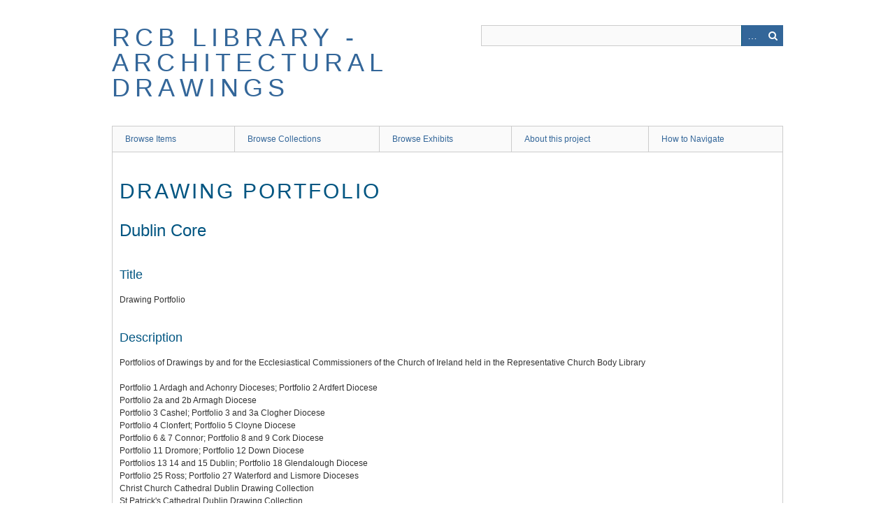

--- FILE ---
content_type: text/html; charset=utf-8
request_url: https://archdrawing.ireland.anglican.org/collections/show/1
body_size: 3102
content:

<!DOCTYPE html>
<html class="" lang="en-US">
<head>
    <meta charset="utf-8">
    <meta name="viewport" content="width=device-width, initial-scale=1.0, maximum-scale=1.0, minimum-scale=1.0, user-scalable=yes" />
        <meta name="description" content="Architectural Drawings database of the Church of Ireland.<br />
The Representative Church Body Library is, inter alia, the archives of the Church of Ireland. Among its resources are important collections of architectural drawings. The largest of these is a miscellaneous collection of 19th and 20th century architectural drawings of Church of Ireland churches and cathedrals." />
    
        <title>Drawing Portfolio &middot; RCB Library - Architectural Drawings</title>

    <link rel="alternate" type="application/rss+xml" title="Omeka RSS Feed" href="/items/browse?output=rss2" /><link rel="alternate" type="application/atom+xml" title="Omeka Atom Feed" href="/items/browse?output=atom" />
        <!-- Stylesheets -->
    <link href="/application/views/scripts/css/iconfonts.css?v=2.7" media="all" rel="stylesheet" type="text/css" >
<link href="/themes/berlin/css/skeleton.css?v=2.7" media="all" rel="stylesheet" type="text/css" >
<link href="/themes/berlin/css/style.css?v=2.7" media="all" rel="stylesheet" type="text/css" >    <!-- JavaScripts -->
                        <script type="text/javascript" src="//ajax.googleapis.com/ajax/libs/jquery/1.12.4/jquery.min.js"></script>
<script type="text/javascript">
    //<!--
    window.jQuery || document.write("<script type=\"text\/javascript\" src=\"\/application\/views\/scripts\/javascripts\/vendor\/jquery.js?v=2.7\" charset=\"utf-8\"><\/script>")    //-->
</script>
<script type="text/javascript" src="//ajax.googleapis.com/ajax/libs/jqueryui/1.11.2/jquery-ui.min.js"></script>
<script type="text/javascript">
    //<!--
    window.jQuery.ui || document.write("<script type=\"text\/javascript\" src=\"\/application\/views\/scripts\/javascripts\/vendor\/jquery-ui.js?v=2.7\" charset=\"utf-8\"><\/script>")    //-->
</script>
<script type="text/javascript">
    //<!--
    jQuery.noConflict();    //-->
</script>
<!--[if (gte IE 6)&(lte IE 8)]><script type="text/javascript" src="/application/views/scripts/javascripts/vendor/selectivizr.js?v=2.7"></script><![endif]-->
<script type="text/javascript" src="/application/views/scripts/javascripts/vendor/respond.js?v=2.7"></script>
<script type="text/javascript" src="/application/views/scripts/javascripts/vendor/jquery-accessibleMegaMenu.js?v=2.7"></script>
<script type="text/javascript" src="/themes/berlin/javascripts/berlin.js?v=2.7"></script>
<script type="text/javascript" src="/application/views/scripts/javascripts/globals.js?v=2.7"></script></head>
 <body class="collections show">
    <a href="#content" id="skipnav">Skip to main content</a>
            <header role="banner">
                        <div id="site-title"><a href="https://archdrawing.ireland.anglican.org" >RCB Library - Architectural Drawings</a>
</div>

            <div id="search-container" role="search">
                                <form id="search-form" name="search-form" action="/search" method="get">    <input type="text" name="query" id="query" value="" title="Search">        <div id="advanced-form">
        <fieldset id="query-types">
            <legend>Search using this query type:</legend>
            <label><input type="radio" name="query_type" id="query_type-keyword" value="keyword" checked="checked">Keyword</label><br>
<label><input type="radio" name="query_type" id="query_type-boolean" value="boolean">Boolean</label><br>
<label><input type="radio" name="query_type" id="query_type-exact_match" value="exact_match">Exact match</label>        </fieldset>
                <fieldset id="record-types">
            <legend>Search only these record types:</legend>
                        <input type="checkbox" name="record_types[]" id="record_types-Item" value="Item" checked="checked"> <label for="record_types-Item">Item</label><br>
                        <input type="checkbox" name="record_types[]" id="record_types-File" value="File" checked="checked"> <label for="record_types-File">File</label><br>
                        <input type="checkbox" name="record_types[]" id="record_types-Collection" value="Collection" checked="checked"> <label for="record_types-Collection">Collection</label><br>
                    </fieldset>
                <p><a href="/items/search">Advanced Search (Items only)</a></p>
    </div>
        <button name="submit_search" id="submit_search" type="submit" value="Search">Search</button></form>
                            </div>
        </header>

         <div id="primary-nav" role="navigation">
             <ul class="navigation">
    <li>
        <a href="/items/browse">Browse Items</a>
    </li>
    <li>
        <a href="/collections/browse">Browse Collections</a>
    </li>
    <li>
        <a href="/exhibits">Browse Exhibits</a>
    </li>
    <li>
        <a href="/about">About this project</a>
    </li>
    <li>
        <a href="/how-to">How to Navigate</a>
    </li>
</ul>         </div>

         <div id="mobile-nav" role="navigation" aria-label="Mobile Navigation">
             <ul class="navigation">
    <li>
        <a href="/items/browse">Browse Items</a>
    </li>
    <li>
        <a href="/collections/browse">Browse Collections</a>
    </li>
    <li>
        <a href="/exhibits">Browse Exhibits</a>
    </li>
    <li>
        <a href="/about">About this project</a>
    </li>
    <li>
        <a href="/how-to">How to Navigate</a>
    </li>
</ul>         </div>

        
    <div id="content" role="main" tabindex="-1">


<h1>Drawing Portfolio</h1>

<div class="element-set">
        <h2>Dublin Core</h2>
            <div id="dublin-core-title" class="element">
        <h3>Title</h3>
                    <div class="element-text">Drawing Portfolio</div>
            </div><!-- end element -->
        <div id="dublin-core-description" class="element">
        <h3>Description</h3>
                    <div class="element-text">Portfolios of Drawings by and for the Ecclesiastical Commissioners of the Church of Ireland held in the Representative Church Body Library<br />
<br />
Portfolio 1 Ardagh and Achonry Dioceses;  Portfolio 2 Ardfert Diocese<br />
Portfolio 2a  and 2b Armagh Diocese<br />
Portfolio 3 Cashel;  Portfolio 3 and 3a Clogher Diocese<br />
Portfolio 4 Clonfert;  Portfolio 5 Cloyne Diocese<br />
Portfolio 6 &amp; 7 Connor;  Portfolio 8 and 9 Cork Diocese<br />
Portfolio 11 Dromore;  Portfolio 12 Down Diocese<br />
Portfolios 13 14 and 15 Dublin;  Portfolio 18 Glendalough Diocese<br />
Portfolio 25 Ross;  Portfolio 27 Waterford and Lismore Dioceses<br />
Christ Church Cathedral Dublin Drawing Collection<br />
St Patrick&#039;s Cathedral Dublin Drawing Collection<br />
There are 27 Portfolios in the RCBL Collection</div>
            </div><!-- end element -->
        <div id="dublin-core-contributor" class="element">
        <h3>Contributor</h3>
                    <div class="element-text">Michael Neill</div>
            </div><!-- end element -->
    </div><!-- end element-set -->

<div id="collection-items">
    <h2>Collection Items</h2>
                            <div class="item hentry">
            <h3><a href="/items/show/3" class="permalink">Achonry Church. Dio. Achonry. Rough Sketch of Place showing present &amp; proposed posn of Pulpit 1/8 in Scale. </a></h3>

                        <div class="item-img">
                <a href="/items/show/3"><img alt="Achonry Church. Dio. Achonry. Rough Sketch of Place showing present &amp;amp; proposed posn of Pulpit 1/8 in Scale. " src="/application/views/scripts/images/fallback-image.png" title="Achonry Church. Dio. Achonry. Rough Sketch of Place showing present &amp;amp; proposed posn of Pulpit 1/8 in Scale. "></a>            </div>
            
                        <div class="item-description">
                Architectural Drawing Ground Plan Internal Arrangements Pulpit Pew Boxes            </div>
                    </div>
                        <div class="item hentry">
            <h3><a href="/items/show/4" class="permalink">Ballisodere. Achonry. Plan </a></h3>

                        <div class="item-img">
                <a href="/items/show/4"><img alt="Ballisodere. Achonry. Plan " src="/application/views/scripts/images/fallback-image.png" title="Ballisodere. Achonry. Plan "></a>            </div>
            
                        <div class="item-description">
                Architectural Drawing Ground Plan Internal Arrangements Double-decker Pulpit Pew Parlour            </div>
                    </div>
                        <div class="item hentry">
            <h3><a href="/items/show/5" class="permalink">Castlemore Church Dio Achonry. Rough Sketch of Roof. No Purlins in the Roof. Common rafters supported with strut braces</a></h3>

                        <div class="item-img">
                <a href="/items/show/5"><img alt="Castlemore Church Dio Achonry. Rough Sketch of Roof. No Purlins in the Roof. Common rafters supported with strut braces" src="/application/views/scripts/images/fallback-image.png" title="Castlemore Church Dio Achonry. Rough Sketch of Roof. No Purlins in the Roof. Common rafters supported with strut braces"></a>            </div>
            
                        <div class="item-description">
                Architectural Drawing Elevation Roof Timber Work Ceiling            </div>
                    </div>
                        <div class="item hentry">
            <h3><a href="/items/show/6" class="permalink">Castlemore Church. Diocese of Achonry. Rough Sketch of Present Plan South Elevation</a></h3>

                        <div class="item-img">
                <a href="/items/show/6"><img alt="Castlemore Church. Diocese of Achonry. Rough Sketch of Present Plan South Elevation" src="/application/views/scripts/images/fallback-image.png" title="Castlemore Church. Diocese of Achonry. Rough Sketch of Present Plan South Elevation"></a>            </div>
            
                        <div class="item-description">
                Architectural Drawing Plan | Elevation Internal Arrangement Apse Chancel West Robing Room            </div>
                    </div>
                        <div class="item hentry">
            <h3><a href="/items/show/7" class="permalink">Castlemore Church. Dio Achonry. Rough Sketch of Present Plan and Elevation Received with Mr. Martin&#039;s Estimate 1 January 1860</a></h3>

                        <div class="item-img">
                <a href="/items/show/7"><img alt="Castlemore Church. Dio Achonry. Rough Sketch of Present Plan and Elevation Received with Mr. Martin&amp;#039;s Estimate 1 January 1860" src="/application/views/scripts/images/fallback-image.png" title="Castlemore Church. Dio Achonry. Rough Sketch of Present Plan and Elevation Received with Mr. Martin&amp;#039;s Estimate 1 January 1860"></a>            </div>
            
                        <div class="item-description">
                Architectural Drawing Plan | Elevation Internal Arrangement Apse Chancel West Robing Room            </div>
                    </div>
                        <div class="item hentry">
            <h3><a href="/items/show/8" class="permalink">Killoran Church. Ground Plan The Pink tint shows the space occupied by Vestry. Floors and Passages are all boarded</a></h3>

                        <div class="item-img">
                <a href="/items/show/8"><img alt="Killoran Church. Ground Plan The Pink tint shows the space occupied by Vestry. Floors and Passages are all boarded" src="/application/views/scripts/images/fallback-image.png" title="Killoran Church. Ground Plan The Pink tint shows the space occupied by Vestry. Floors and Passages are all boarded"></a>            </div>
            
                        <div class="item-description">
                Architectural Drawing Plan Internal Arrangements Vestry and Pulpit Box Pews            </div>
                    </div>
                        <div class="item hentry">
            <h3><a href="/items/show/9" class="permalink">Killoran Church. Diocese of Achonry. No. 5837. Ground Plan of Proposed Arrangements of Seats Plan referred to in Articles of Agreement -  5 May 1870</a></h3>

                        <div class="item-img">
                <a href="/items/show/9"><img alt="Killoran Church. Diocese of Achonry. No. 5837. Ground Plan of Proposed Arrangements of Seats Plan referred to in Articles of Agreement -  5 May 1870" src="/application/views/scripts/images/fallback-image.png" title="Killoran Church. Diocese of Achonry. No. 5837. Ground Plan of Proposed Arrangements of Seats Plan referred to in Articles of Agreement -  5 May 1870"></a>            </div>
            
                        <div class="item-description">
                Architectural Drawing Plan Internal Arrangements Sittings Pulpit            </div>
                    </div>
                        <div class="item hentry">
            <h3><a href="/items/show/10" class="permalink">Straid Church. Diocese of Achonry. Rough Sketch of Present Plan Plan forwarded with estimate on schedule January 1st 1860</a></h3>

                        <div class="item-img">
                <a href="/items/show/10"><img alt="Straid Church. Diocese of Achonry. Rough Sketch of Present Plan Plan forwarded with estimate on schedule January 1st 1860" src="/application/views/scripts/images/fallback-image.png" title="Straid Church. Diocese of Achonry. Rough Sketch of Present Plan Plan forwarded with estimate on schedule January 1st 1860"></a>            </div>
            
                        <div class="item-description">
                Architectural Drawing Plan Internal Arrangement Pulpit behind Chancel Box Pews            </div>
                    </div>
                        <div class="item hentry">
            <h3><a href="/items/show/11" class="permalink">Straid Church. Dio Achonry. Rough transverse section of Nave </a></h3>

                        <div class="item-img">
                <a href="/items/show/11"><img alt="Straid Church. Dio Achonry. Rough transverse section of Nave " src="/application/views/scripts/images/fallback-image.png" title="Straid Church. Dio Achonry. Rough transverse section of Nave "></a>            </div>
            
                        <div class="item-description">
                Architectural Drawing Section Ceiling line Pew framing Flagging            </div>
                    </div>
                        <div class="item hentry">
            <h3><a href="/items/show/12" class="permalink">Straid Church. Diocese of Achonry. No. 4119. Details of Windows. Elevation of East | Flank Window </a></h3>

                        <div class="item-img">
                <a href="/items/show/12"><img alt="Straid Church. Diocese of Achonry. No. 4119. Details of Windows. Elevation of East | Flank Window " src="/application/views/scripts/images/fallback-image.png" title="Straid Church. Diocese of Achonry. No. 4119. Details of Windows. Elevation of East | Flank Window "></a>            </div>
            
                        <div class="item-description">
                Architectural Drawing Elevation | Plan Windows Switch-line tracery Mullions            </div>
                    </div>
                <a href="/items/browse?collection=1" class="view-items-link">View all 9544 items</a>    </div><!-- end collection-items -->


</div><!-- end content -->

<footer role="contentinfo">

    <div id="footer-content" class="center-div">
                        <nav><ul class="navigation">
    <li>
        <a href="/items/browse">Browse Items</a>
    </li>
    <li>
        <a href="/collections/browse">Browse Collections</a>
    </li>
    <li>
        <a href="/exhibits">Browse Exhibits</a>
    </li>
    <li>
        <a href="/about">About this project</a>
    </li>
    <li>
        <a href="/how-to">How to Navigate</a>
    </li>
</ul></nav>
        <p>Proudly powered by <a href="http://omeka.org">Omeka</a>.</p>

    </div><!-- end footer-content -->

     
</footer>

<script type="text/javascript">
    jQuery(document).ready(function(){
        Omeka.showAdvancedForm();
        Omeka.skipNav();
        Omeka.megaMenu();
        Berlin.dropDown();
    });
</script>

</body>

</html>
